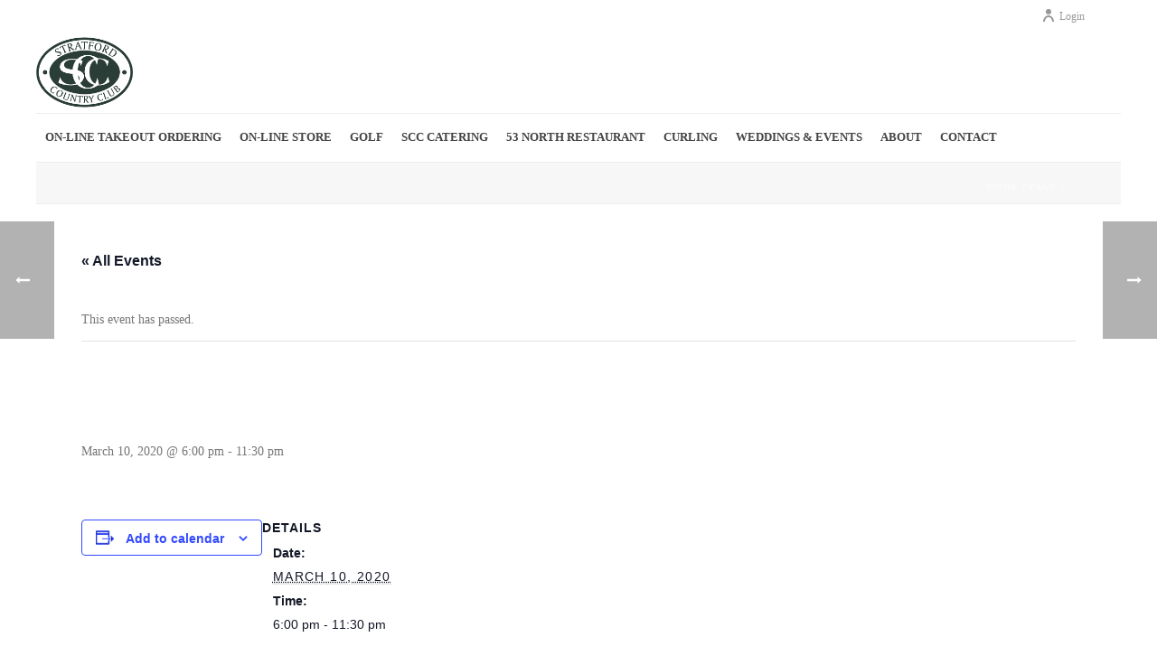

--- FILE ---
content_type: text/html; charset=utf-8
request_url: https://www.google.com/recaptcha/api2/anchor?ar=1&k=6LfQqcoZAAAAAFeOAYhdtaF1_b65cBaiBlVH9xsJ&co=aHR0cHM6Ly9zdHJhdGZvcmRjb3VudHJ5Y2x1Yi5jYTo0NDM.&hl=en&v=PoyoqOPhxBO7pBk68S4YbpHZ&theme=light&size=normal&anchor-ms=20000&execute-ms=30000&cb=7jgm1g4d0ux
body_size: 50535
content:
<!DOCTYPE HTML><html dir="ltr" lang="en"><head><meta http-equiv="Content-Type" content="text/html; charset=UTF-8">
<meta http-equiv="X-UA-Compatible" content="IE=edge">
<title>reCAPTCHA</title>
<style type="text/css">
/* cyrillic-ext */
@font-face {
  font-family: 'Roboto';
  font-style: normal;
  font-weight: 400;
  font-stretch: 100%;
  src: url(//fonts.gstatic.com/s/roboto/v48/KFO7CnqEu92Fr1ME7kSn66aGLdTylUAMa3GUBHMdazTgWw.woff2) format('woff2');
  unicode-range: U+0460-052F, U+1C80-1C8A, U+20B4, U+2DE0-2DFF, U+A640-A69F, U+FE2E-FE2F;
}
/* cyrillic */
@font-face {
  font-family: 'Roboto';
  font-style: normal;
  font-weight: 400;
  font-stretch: 100%;
  src: url(//fonts.gstatic.com/s/roboto/v48/KFO7CnqEu92Fr1ME7kSn66aGLdTylUAMa3iUBHMdazTgWw.woff2) format('woff2');
  unicode-range: U+0301, U+0400-045F, U+0490-0491, U+04B0-04B1, U+2116;
}
/* greek-ext */
@font-face {
  font-family: 'Roboto';
  font-style: normal;
  font-weight: 400;
  font-stretch: 100%;
  src: url(//fonts.gstatic.com/s/roboto/v48/KFO7CnqEu92Fr1ME7kSn66aGLdTylUAMa3CUBHMdazTgWw.woff2) format('woff2');
  unicode-range: U+1F00-1FFF;
}
/* greek */
@font-face {
  font-family: 'Roboto';
  font-style: normal;
  font-weight: 400;
  font-stretch: 100%;
  src: url(//fonts.gstatic.com/s/roboto/v48/KFO7CnqEu92Fr1ME7kSn66aGLdTylUAMa3-UBHMdazTgWw.woff2) format('woff2');
  unicode-range: U+0370-0377, U+037A-037F, U+0384-038A, U+038C, U+038E-03A1, U+03A3-03FF;
}
/* math */
@font-face {
  font-family: 'Roboto';
  font-style: normal;
  font-weight: 400;
  font-stretch: 100%;
  src: url(//fonts.gstatic.com/s/roboto/v48/KFO7CnqEu92Fr1ME7kSn66aGLdTylUAMawCUBHMdazTgWw.woff2) format('woff2');
  unicode-range: U+0302-0303, U+0305, U+0307-0308, U+0310, U+0312, U+0315, U+031A, U+0326-0327, U+032C, U+032F-0330, U+0332-0333, U+0338, U+033A, U+0346, U+034D, U+0391-03A1, U+03A3-03A9, U+03B1-03C9, U+03D1, U+03D5-03D6, U+03F0-03F1, U+03F4-03F5, U+2016-2017, U+2034-2038, U+203C, U+2040, U+2043, U+2047, U+2050, U+2057, U+205F, U+2070-2071, U+2074-208E, U+2090-209C, U+20D0-20DC, U+20E1, U+20E5-20EF, U+2100-2112, U+2114-2115, U+2117-2121, U+2123-214F, U+2190, U+2192, U+2194-21AE, U+21B0-21E5, U+21F1-21F2, U+21F4-2211, U+2213-2214, U+2216-22FF, U+2308-230B, U+2310, U+2319, U+231C-2321, U+2336-237A, U+237C, U+2395, U+239B-23B7, U+23D0, U+23DC-23E1, U+2474-2475, U+25AF, U+25B3, U+25B7, U+25BD, U+25C1, U+25CA, U+25CC, U+25FB, U+266D-266F, U+27C0-27FF, U+2900-2AFF, U+2B0E-2B11, U+2B30-2B4C, U+2BFE, U+3030, U+FF5B, U+FF5D, U+1D400-1D7FF, U+1EE00-1EEFF;
}
/* symbols */
@font-face {
  font-family: 'Roboto';
  font-style: normal;
  font-weight: 400;
  font-stretch: 100%;
  src: url(//fonts.gstatic.com/s/roboto/v48/KFO7CnqEu92Fr1ME7kSn66aGLdTylUAMaxKUBHMdazTgWw.woff2) format('woff2');
  unicode-range: U+0001-000C, U+000E-001F, U+007F-009F, U+20DD-20E0, U+20E2-20E4, U+2150-218F, U+2190, U+2192, U+2194-2199, U+21AF, U+21E6-21F0, U+21F3, U+2218-2219, U+2299, U+22C4-22C6, U+2300-243F, U+2440-244A, U+2460-24FF, U+25A0-27BF, U+2800-28FF, U+2921-2922, U+2981, U+29BF, U+29EB, U+2B00-2BFF, U+4DC0-4DFF, U+FFF9-FFFB, U+10140-1018E, U+10190-1019C, U+101A0, U+101D0-101FD, U+102E0-102FB, U+10E60-10E7E, U+1D2C0-1D2D3, U+1D2E0-1D37F, U+1F000-1F0FF, U+1F100-1F1AD, U+1F1E6-1F1FF, U+1F30D-1F30F, U+1F315, U+1F31C, U+1F31E, U+1F320-1F32C, U+1F336, U+1F378, U+1F37D, U+1F382, U+1F393-1F39F, U+1F3A7-1F3A8, U+1F3AC-1F3AF, U+1F3C2, U+1F3C4-1F3C6, U+1F3CA-1F3CE, U+1F3D4-1F3E0, U+1F3ED, U+1F3F1-1F3F3, U+1F3F5-1F3F7, U+1F408, U+1F415, U+1F41F, U+1F426, U+1F43F, U+1F441-1F442, U+1F444, U+1F446-1F449, U+1F44C-1F44E, U+1F453, U+1F46A, U+1F47D, U+1F4A3, U+1F4B0, U+1F4B3, U+1F4B9, U+1F4BB, U+1F4BF, U+1F4C8-1F4CB, U+1F4D6, U+1F4DA, U+1F4DF, U+1F4E3-1F4E6, U+1F4EA-1F4ED, U+1F4F7, U+1F4F9-1F4FB, U+1F4FD-1F4FE, U+1F503, U+1F507-1F50B, U+1F50D, U+1F512-1F513, U+1F53E-1F54A, U+1F54F-1F5FA, U+1F610, U+1F650-1F67F, U+1F687, U+1F68D, U+1F691, U+1F694, U+1F698, U+1F6AD, U+1F6B2, U+1F6B9-1F6BA, U+1F6BC, U+1F6C6-1F6CF, U+1F6D3-1F6D7, U+1F6E0-1F6EA, U+1F6F0-1F6F3, U+1F6F7-1F6FC, U+1F700-1F7FF, U+1F800-1F80B, U+1F810-1F847, U+1F850-1F859, U+1F860-1F887, U+1F890-1F8AD, U+1F8B0-1F8BB, U+1F8C0-1F8C1, U+1F900-1F90B, U+1F93B, U+1F946, U+1F984, U+1F996, U+1F9E9, U+1FA00-1FA6F, U+1FA70-1FA7C, U+1FA80-1FA89, U+1FA8F-1FAC6, U+1FACE-1FADC, U+1FADF-1FAE9, U+1FAF0-1FAF8, U+1FB00-1FBFF;
}
/* vietnamese */
@font-face {
  font-family: 'Roboto';
  font-style: normal;
  font-weight: 400;
  font-stretch: 100%;
  src: url(//fonts.gstatic.com/s/roboto/v48/KFO7CnqEu92Fr1ME7kSn66aGLdTylUAMa3OUBHMdazTgWw.woff2) format('woff2');
  unicode-range: U+0102-0103, U+0110-0111, U+0128-0129, U+0168-0169, U+01A0-01A1, U+01AF-01B0, U+0300-0301, U+0303-0304, U+0308-0309, U+0323, U+0329, U+1EA0-1EF9, U+20AB;
}
/* latin-ext */
@font-face {
  font-family: 'Roboto';
  font-style: normal;
  font-weight: 400;
  font-stretch: 100%;
  src: url(//fonts.gstatic.com/s/roboto/v48/KFO7CnqEu92Fr1ME7kSn66aGLdTylUAMa3KUBHMdazTgWw.woff2) format('woff2');
  unicode-range: U+0100-02BA, U+02BD-02C5, U+02C7-02CC, U+02CE-02D7, U+02DD-02FF, U+0304, U+0308, U+0329, U+1D00-1DBF, U+1E00-1E9F, U+1EF2-1EFF, U+2020, U+20A0-20AB, U+20AD-20C0, U+2113, U+2C60-2C7F, U+A720-A7FF;
}
/* latin */
@font-face {
  font-family: 'Roboto';
  font-style: normal;
  font-weight: 400;
  font-stretch: 100%;
  src: url(//fonts.gstatic.com/s/roboto/v48/KFO7CnqEu92Fr1ME7kSn66aGLdTylUAMa3yUBHMdazQ.woff2) format('woff2');
  unicode-range: U+0000-00FF, U+0131, U+0152-0153, U+02BB-02BC, U+02C6, U+02DA, U+02DC, U+0304, U+0308, U+0329, U+2000-206F, U+20AC, U+2122, U+2191, U+2193, U+2212, U+2215, U+FEFF, U+FFFD;
}
/* cyrillic-ext */
@font-face {
  font-family: 'Roboto';
  font-style: normal;
  font-weight: 500;
  font-stretch: 100%;
  src: url(//fonts.gstatic.com/s/roboto/v48/KFO7CnqEu92Fr1ME7kSn66aGLdTylUAMa3GUBHMdazTgWw.woff2) format('woff2');
  unicode-range: U+0460-052F, U+1C80-1C8A, U+20B4, U+2DE0-2DFF, U+A640-A69F, U+FE2E-FE2F;
}
/* cyrillic */
@font-face {
  font-family: 'Roboto';
  font-style: normal;
  font-weight: 500;
  font-stretch: 100%;
  src: url(//fonts.gstatic.com/s/roboto/v48/KFO7CnqEu92Fr1ME7kSn66aGLdTylUAMa3iUBHMdazTgWw.woff2) format('woff2');
  unicode-range: U+0301, U+0400-045F, U+0490-0491, U+04B0-04B1, U+2116;
}
/* greek-ext */
@font-face {
  font-family: 'Roboto';
  font-style: normal;
  font-weight: 500;
  font-stretch: 100%;
  src: url(//fonts.gstatic.com/s/roboto/v48/KFO7CnqEu92Fr1ME7kSn66aGLdTylUAMa3CUBHMdazTgWw.woff2) format('woff2');
  unicode-range: U+1F00-1FFF;
}
/* greek */
@font-face {
  font-family: 'Roboto';
  font-style: normal;
  font-weight: 500;
  font-stretch: 100%;
  src: url(//fonts.gstatic.com/s/roboto/v48/KFO7CnqEu92Fr1ME7kSn66aGLdTylUAMa3-UBHMdazTgWw.woff2) format('woff2');
  unicode-range: U+0370-0377, U+037A-037F, U+0384-038A, U+038C, U+038E-03A1, U+03A3-03FF;
}
/* math */
@font-face {
  font-family: 'Roboto';
  font-style: normal;
  font-weight: 500;
  font-stretch: 100%;
  src: url(//fonts.gstatic.com/s/roboto/v48/KFO7CnqEu92Fr1ME7kSn66aGLdTylUAMawCUBHMdazTgWw.woff2) format('woff2');
  unicode-range: U+0302-0303, U+0305, U+0307-0308, U+0310, U+0312, U+0315, U+031A, U+0326-0327, U+032C, U+032F-0330, U+0332-0333, U+0338, U+033A, U+0346, U+034D, U+0391-03A1, U+03A3-03A9, U+03B1-03C9, U+03D1, U+03D5-03D6, U+03F0-03F1, U+03F4-03F5, U+2016-2017, U+2034-2038, U+203C, U+2040, U+2043, U+2047, U+2050, U+2057, U+205F, U+2070-2071, U+2074-208E, U+2090-209C, U+20D0-20DC, U+20E1, U+20E5-20EF, U+2100-2112, U+2114-2115, U+2117-2121, U+2123-214F, U+2190, U+2192, U+2194-21AE, U+21B0-21E5, U+21F1-21F2, U+21F4-2211, U+2213-2214, U+2216-22FF, U+2308-230B, U+2310, U+2319, U+231C-2321, U+2336-237A, U+237C, U+2395, U+239B-23B7, U+23D0, U+23DC-23E1, U+2474-2475, U+25AF, U+25B3, U+25B7, U+25BD, U+25C1, U+25CA, U+25CC, U+25FB, U+266D-266F, U+27C0-27FF, U+2900-2AFF, U+2B0E-2B11, U+2B30-2B4C, U+2BFE, U+3030, U+FF5B, U+FF5D, U+1D400-1D7FF, U+1EE00-1EEFF;
}
/* symbols */
@font-face {
  font-family: 'Roboto';
  font-style: normal;
  font-weight: 500;
  font-stretch: 100%;
  src: url(//fonts.gstatic.com/s/roboto/v48/KFO7CnqEu92Fr1ME7kSn66aGLdTylUAMaxKUBHMdazTgWw.woff2) format('woff2');
  unicode-range: U+0001-000C, U+000E-001F, U+007F-009F, U+20DD-20E0, U+20E2-20E4, U+2150-218F, U+2190, U+2192, U+2194-2199, U+21AF, U+21E6-21F0, U+21F3, U+2218-2219, U+2299, U+22C4-22C6, U+2300-243F, U+2440-244A, U+2460-24FF, U+25A0-27BF, U+2800-28FF, U+2921-2922, U+2981, U+29BF, U+29EB, U+2B00-2BFF, U+4DC0-4DFF, U+FFF9-FFFB, U+10140-1018E, U+10190-1019C, U+101A0, U+101D0-101FD, U+102E0-102FB, U+10E60-10E7E, U+1D2C0-1D2D3, U+1D2E0-1D37F, U+1F000-1F0FF, U+1F100-1F1AD, U+1F1E6-1F1FF, U+1F30D-1F30F, U+1F315, U+1F31C, U+1F31E, U+1F320-1F32C, U+1F336, U+1F378, U+1F37D, U+1F382, U+1F393-1F39F, U+1F3A7-1F3A8, U+1F3AC-1F3AF, U+1F3C2, U+1F3C4-1F3C6, U+1F3CA-1F3CE, U+1F3D4-1F3E0, U+1F3ED, U+1F3F1-1F3F3, U+1F3F5-1F3F7, U+1F408, U+1F415, U+1F41F, U+1F426, U+1F43F, U+1F441-1F442, U+1F444, U+1F446-1F449, U+1F44C-1F44E, U+1F453, U+1F46A, U+1F47D, U+1F4A3, U+1F4B0, U+1F4B3, U+1F4B9, U+1F4BB, U+1F4BF, U+1F4C8-1F4CB, U+1F4D6, U+1F4DA, U+1F4DF, U+1F4E3-1F4E6, U+1F4EA-1F4ED, U+1F4F7, U+1F4F9-1F4FB, U+1F4FD-1F4FE, U+1F503, U+1F507-1F50B, U+1F50D, U+1F512-1F513, U+1F53E-1F54A, U+1F54F-1F5FA, U+1F610, U+1F650-1F67F, U+1F687, U+1F68D, U+1F691, U+1F694, U+1F698, U+1F6AD, U+1F6B2, U+1F6B9-1F6BA, U+1F6BC, U+1F6C6-1F6CF, U+1F6D3-1F6D7, U+1F6E0-1F6EA, U+1F6F0-1F6F3, U+1F6F7-1F6FC, U+1F700-1F7FF, U+1F800-1F80B, U+1F810-1F847, U+1F850-1F859, U+1F860-1F887, U+1F890-1F8AD, U+1F8B0-1F8BB, U+1F8C0-1F8C1, U+1F900-1F90B, U+1F93B, U+1F946, U+1F984, U+1F996, U+1F9E9, U+1FA00-1FA6F, U+1FA70-1FA7C, U+1FA80-1FA89, U+1FA8F-1FAC6, U+1FACE-1FADC, U+1FADF-1FAE9, U+1FAF0-1FAF8, U+1FB00-1FBFF;
}
/* vietnamese */
@font-face {
  font-family: 'Roboto';
  font-style: normal;
  font-weight: 500;
  font-stretch: 100%;
  src: url(//fonts.gstatic.com/s/roboto/v48/KFO7CnqEu92Fr1ME7kSn66aGLdTylUAMa3OUBHMdazTgWw.woff2) format('woff2');
  unicode-range: U+0102-0103, U+0110-0111, U+0128-0129, U+0168-0169, U+01A0-01A1, U+01AF-01B0, U+0300-0301, U+0303-0304, U+0308-0309, U+0323, U+0329, U+1EA0-1EF9, U+20AB;
}
/* latin-ext */
@font-face {
  font-family: 'Roboto';
  font-style: normal;
  font-weight: 500;
  font-stretch: 100%;
  src: url(//fonts.gstatic.com/s/roboto/v48/KFO7CnqEu92Fr1ME7kSn66aGLdTylUAMa3KUBHMdazTgWw.woff2) format('woff2');
  unicode-range: U+0100-02BA, U+02BD-02C5, U+02C7-02CC, U+02CE-02D7, U+02DD-02FF, U+0304, U+0308, U+0329, U+1D00-1DBF, U+1E00-1E9F, U+1EF2-1EFF, U+2020, U+20A0-20AB, U+20AD-20C0, U+2113, U+2C60-2C7F, U+A720-A7FF;
}
/* latin */
@font-face {
  font-family: 'Roboto';
  font-style: normal;
  font-weight: 500;
  font-stretch: 100%;
  src: url(//fonts.gstatic.com/s/roboto/v48/KFO7CnqEu92Fr1ME7kSn66aGLdTylUAMa3yUBHMdazQ.woff2) format('woff2');
  unicode-range: U+0000-00FF, U+0131, U+0152-0153, U+02BB-02BC, U+02C6, U+02DA, U+02DC, U+0304, U+0308, U+0329, U+2000-206F, U+20AC, U+2122, U+2191, U+2193, U+2212, U+2215, U+FEFF, U+FFFD;
}
/* cyrillic-ext */
@font-face {
  font-family: 'Roboto';
  font-style: normal;
  font-weight: 900;
  font-stretch: 100%;
  src: url(//fonts.gstatic.com/s/roboto/v48/KFO7CnqEu92Fr1ME7kSn66aGLdTylUAMa3GUBHMdazTgWw.woff2) format('woff2');
  unicode-range: U+0460-052F, U+1C80-1C8A, U+20B4, U+2DE0-2DFF, U+A640-A69F, U+FE2E-FE2F;
}
/* cyrillic */
@font-face {
  font-family: 'Roboto';
  font-style: normal;
  font-weight: 900;
  font-stretch: 100%;
  src: url(//fonts.gstatic.com/s/roboto/v48/KFO7CnqEu92Fr1ME7kSn66aGLdTylUAMa3iUBHMdazTgWw.woff2) format('woff2');
  unicode-range: U+0301, U+0400-045F, U+0490-0491, U+04B0-04B1, U+2116;
}
/* greek-ext */
@font-face {
  font-family: 'Roboto';
  font-style: normal;
  font-weight: 900;
  font-stretch: 100%;
  src: url(//fonts.gstatic.com/s/roboto/v48/KFO7CnqEu92Fr1ME7kSn66aGLdTylUAMa3CUBHMdazTgWw.woff2) format('woff2');
  unicode-range: U+1F00-1FFF;
}
/* greek */
@font-face {
  font-family: 'Roboto';
  font-style: normal;
  font-weight: 900;
  font-stretch: 100%;
  src: url(//fonts.gstatic.com/s/roboto/v48/KFO7CnqEu92Fr1ME7kSn66aGLdTylUAMa3-UBHMdazTgWw.woff2) format('woff2');
  unicode-range: U+0370-0377, U+037A-037F, U+0384-038A, U+038C, U+038E-03A1, U+03A3-03FF;
}
/* math */
@font-face {
  font-family: 'Roboto';
  font-style: normal;
  font-weight: 900;
  font-stretch: 100%;
  src: url(//fonts.gstatic.com/s/roboto/v48/KFO7CnqEu92Fr1ME7kSn66aGLdTylUAMawCUBHMdazTgWw.woff2) format('woff2');
  unicode-range: U+0302-0303, U+0305, U+0307-0308, U+0310, U+0312, U+0315, U+031A, U+0326-0327, U+032C, U+032F-0330, U+0332-0333, U+0338, U+033A, U+0346, U+034D, U+0391-03A1, U+03A3-03A9, U+03B1-03C9, U+03D1, U+03D5-03D6, U+03F0-03F1, U+03F4-03F5, U+2016-2017, U+2034-2038, U+203C, U+2040, U+2043, U+2047, U+2050, U+2057, U+205F, U+2070-2071, U+2074-208E, U+2090-209C, U+20D0-20DC, U+20E1, U+20E5-20EF, U+2100-2112, U+2114-2115, U+2117-2121, U+2123-214F, U+2190, U+2192, U+2194-21AE, U+21B0-21E5, U+21F1-21F2, U+21F4-2211, U+2213-2214, U+2216-22FF, U+2308-230B, U+2310, U+2319, U+231C-2321, U+2336-237A, U+237C, U+2395, U+239B-23B7, U+23D0, U+23DC-23E1, U+2474-2475, U+25AF, U+25B3, U+25B7, U+25BD, U+25C1, U+25CA, U+25CC, U+25FB, U+266D-266F, U+27C0-27FF, U+2900-2AFF, U+2B0E-2B11, U+2B30-2B4C, U+2BFE, U+3030, U+FF5B, U+FF5D, U+1D400-1D7FF, U+1EE00-1EEFF;
}
/* symbols */
@font-face {
  font-family: 'Roboto';
  font-style: normal;
  font-weight: 900;
  font-stretch: 100%;
  src: url(//fonts.gstatic.com/s/roboto/v48/KFO7CnqEu92Fr1ME7kSn66aGLdTylUAMaxKUBHMdazTgWw.woff2) format('woff2');
  unicode-range: U+0001-000C, U+000E-001F, U+007F-009F, U+20DD-20E0, U+20E2-20E4, U+2150-218F, U+2190, U+2192, U+2194-2199, U+21AF, U+21E6-21F0, U+21F3, U+2218-2219, U+2299, U+22C4-22C6, U+2300-243F, U+2440-244A, U+2460-24FF, U+25A0-27BF, U+2800-28FF, U+2921-2922, U+2981, U+29BF, U+29EB, U+2B00-2BFF, U+4DC0-4DFF, U+FFF9-FFFB, U+10140-1018E, U+10190-1019C, U+101A0, U+101D0-101FD, U+102E0-102FB, U+10E60-10E7E, U+1D2C0-1D2D3, U+1D2E0-1D37F, U+1F000-1F0FF, U+1F100-1F1AD, U+1F1E6-1F1FF, U+1F30D-1F30F, U+1F315, U+1F31C, U+1F31E, U+1F320-1F32C, U+1F336, U+1F378, U+1F37D, U+1F382, U+1F393-1F39F, U+1F3A7-1F3A8, U+1F3AC-1F3AF, U+1F3C2, U+1F3C4-1F3C6, U+1F3CA-1F3CE, U+1F3D4-1F3E0, U+1F3ED, U+1F3F1-1F3F3, U+1F3F5-1F3F7, U+1F408, U+1F415, U+1F41F, U+1F426, U+1F43F, U+1F441-1F442, U+1F444, U+1F446-1F449, U+1F44C-1F44E, U+1F453, U+1F46A, U+1F47D, U+1F4A3, U+1F4B0, U+1F4B3, U+1F4B9, U+1F4BB, U+1F4BF, U+1F4C8-1F4CB, U+1F4D6, U+1F4DA, U+1F4DF, U+1F4E3-1F4E6, U+1F4EA-1F4ED, U+1F4F7, U+1F4F9-1F4FB, U+1F4FD-1F4FE, U+1F503, U+1F507-1F50B, U+1F50D, U+1F512-1F513, U+1F53E-1F54A, U+1F54F-1F5FA, U+1F610, U+1F650-1F67F, U+1F687, U+1F68D, U+1F691, U+1F694, U+1F698, U+1F6AD, U+1F6B2, U+1F6B9-1F6BA, U+1F6BC, U+1F6C6-1F6CF, U+1F6D3-1F6D7, U+1F6E0-1F6EA, U+1F6F0-1F6F3, U+1F6F7-1F6FC, U+1F700-1F7FF, U+1F800-1F80B, U+1F810-1F847, U+1F850-1F859, U+1F860-1F887, U+1F890-1F8AD, U+1F8B0-1F8BB, U+1F8C0-1F8C1, U+1F900-1F90B, U+1F93B, U+1F946, U+1F984, U+1F996, U+1F9E9, U+1FA00-1FA6F, U+1FA70-1FA7C, U+1FA80-1FA89, U+1FA8F-1FAC6, U+1FACE-1FADC, U+1FADF-1FAE9, U+1FAF0-1FAF8, U+1FB00-1FBFF;
}
/* vietnamese */
@font-face {
  font-family: 'Roboto';
  font-style: normal;
  font-weight: 900;
  font-stretch: 100%;
  src: url(//fonts.gstatic.com/s/roboto/v48/KFO7CnqEu92Fr1ME7kSn66aGLdTylUAMa3OUBHMdazTgWw.woff2) format('woff2');
  unicode-range: U+0102-0103, U+0110-0111, U+0128-0129, U+0168-0169, U+01A0-01A1, U+01AF-01B0, U+0300-0301, U+0303-0304, U+0308-0309, U+0323, U+0329, U+1EA0-1EF9, U+20AB;
}
/* latin-ext */
@font-face {
  font-family: 'Roboto';
  font-style: normal;
  font-weight: 900;
  font-stretch: 100%;
  src: url(//fonts.gstatic.com/s/roboto/v48/KFO7CnqEu92Fr1ME7kSn66aGLdTylUAMa3KUBHMdazTgWw.woff2) format('woff2');
  unicode-range: U+0100-02BA, U+02BD-02C5, U+02C7-02CC, U+02CE-02D7, U+02DD-02FF, U+0304, U+0308, U+0329, U+1D00-1DBF, U+1E00-1E9F, U+1EF2-1EFF, U+2020, U+20A0-20AB, U+20AD-20C0, U+2113, U+2C60-2C7F, U+A720-A7FF;
}
/* latin */
@font-face {
  font-family: 'Roboto';
  font-style: normal;
  font-weight: 900;
  font-stretch: 100%;
  src: url(//fonts.gstatic.com/s/roboto/v48/KFO7CnqEu92Fr1ME7kSn66aGLdTylUAMa3yUBHMdazQ.woff2) format('woff2');
  unicode-range: U+0000-00FF, U+0131, U+0152-0153, U+02BB-02BC, U+02C6, U+02DA, U+02DC, U+0304, U+0308, U+0329, U+2000-206F, U+20AC, U+2122, U+2191, U+2193, U+2212, U+2215, U+FEFF, U+FFFD;
}

</style>
<link rel="stylesheet" type="text/css" href="https://www.gstatic.com/recaptcha/releases/PoyoqOPhxBO7pBk68S4YbpHZ/styles__ltr.css">
<script nonce="8dHNvj062-cZKL-ZI76hpw" type="text/javascript">window['__recaptcha_api'] = 'https://www.google.com/recaptcha/api2/';</script>
<script type="text/javascript" src="https://www.gstatic.com/recaptcha/releases/PoyoqOPhxBO7pBk68S4YbpHZ/recaptcha__en.js" nonce="8dHNvj062-cZKL-ZI76hpw">
      
    </script></head>
<body><div id="rc-anchor-alert" class="rc-anchor-alert"></div>
<input type="hidden" id="recaptcha-token" value="[base64]">
<script type="text/javascript" nonce="8dHNvj062-cZKL-ZI76hpw">
      recaptcha.anchor.Main.init("[\x22ainput\x22,[\x22bgdata\x22,\x22\x22,\[base64]/[base64]/[base64]/[base64]/[base64]/[base64]/[base64]/[base64]/[base64]/[base64]\\u003d\x22,\[base64]\\u003d\\u003d\x22,\x22wrVvei0ow4wuw4zDn8OYC8Obw7LCkBDDg2MYWlHDlcK+NDt2w4XCrTfCg8K1woQBehvDmMO8AUnCr8O1J3Q/[base64]/V8KPwq0pUMKpw5QzwqfChxUvwpRmw4PDsTLDoh0VB8OEB8OwTylmwrcaaMKgAsO5eT1lFn7DkBPDlkTCozvDo8OsV8O8wo3DqjBWwpMtScKyEQfChcOkw4RQR0Vxw7Ijw4ZcYMO+wqEIImXDrSQ2wrx/wrQ0bWEpw6nDq8OmR3/CkyfCusKCdMKFC8KFGiJ7fsKqw4zCocKnwqxoW8KQw4tlEjk4RjvDm8K3wrh7wqE5MsKuw6Q9M1lUABfDuRlTwqTCgMKRw7nClXlRw5gUcBjCqcKRO1dHwrXCssKOaDZRPl/DtcOYw5APw7vDqsK3O3sFwpZkaMOzWMK2UBrDpw87w6hSw73Dp8KgN8OjRwccw5HChHlgw5rDpsOkwpzCrXc1bS7CtMKww4ZAJGhGGMK1Cg9lw7xvwowcd03DqsOOKcOnwqh5w5FEwrcww4dUwpwhw7nCo1nCo2U+EMOqBQc4X8OMNcOuKA/CkT4rFHNVCwQrB8K4wrl0w58nwrXDgsOxEMKPOMO8w6PCh8OZfHLDtMKfw6vDqRA6wo5Xw4vCq8KwDMKuEMOUPgh6wqVTRcO5HkgzwqzDuT7DnkZpwr5KLDDDpcKzJWVrOAPDk8OvwrM7P8K3w5HCmMObw7jDpwMLZGPCjMKswprDj0AvwrDDmsO3wpQTwp/[base64]/[base64]/wpZZX8Krw61QZyfDvUbDpUrDvHJxwotTw5IJfcKpw4w/[base64]/CnMK1w4PDqj8Jwp/CgMOCFTFawpAKwrgpIxnDlEx1FMO/woBOwrrDkTdHwqB1d8OrTsKDwoXCo8K0wpbCgl8jwod6wqPCo8OUwpLDn3HDtcOeOsKTwqTCmSpEDV0cOy3CscKHwqxHw6Riwo8VPMKnIsKAwrXDiiDCvT0lw7d+PmfDisKqwqVuZ2xPD8Kzw4kYQcORZl9Dw5U4wrtTLg/[base64]/DucKDw4YhKTnDtcOaZXdnAsKNwpHCtsKjw6TDgcOdwovDuMKCw7DCml5dWcK5wpEXWiMUw5HDjQHDpMOpw5jDssO6QMOBwqPCq8K1wpLCsBpowq11acOfwoVTwoBjw6TDnsORFHfCj3TDmQAGwoYvM8OIwpHCpsKUJMO4w7TCtsOPwq1HADfCk8K0wqvCrMKOQ1/CugBrwrLDkHA7wpHCqizCi3NkI0F9QcKNNR1ncnTDj1jCssOAwpbCg8OzMW/CuBLCplc6eRLCoMOqw7RVw49XwpB3wo56MwPCkn/CjcO7f8O7esK1UT16w4TDpG1Qw6bDsHTCv8KfXMOoewzCicOfwqzDssKLw5QBw4TCg8ONwr3ClH1iwrMrD1/[base64]/CgMOxwrIEXiXDncOGB1UawpbCswpaBsOGFSHDv09gehPDt8OeY0rCr8Kcw4ZJwrXDvcKaEMOjJX/[base64]/CuFEOw6nDuMODL8OOw7/ChsOtcnBvw7TCoSEpwojChsK2dlUKSsObajrDo8OSwrXDvxseHMK1FmTDk8O5biEMH8O+I0dyw7PCq0cOw5opCH7Dm8OwworDocODw57DlcOIXsO0wp7CmsK8T8KMw7/DlMKmwpXDt0EwG8Kdwo/DmcOlw4QkDRBaYMO3w63DqhxXw4h9w7zCp3FVw77Dv1zCo8O4wqTDu8Okw4HCp8KfQMKQE8K5VMKfw4tDwrh/[base64]/DnihgXVFeSyDDn8K3w7dXw6PDqsOew5ouw5fDtBMGw7E1ZMKmT8OzQ8KCwrXCjsKsFgXCrWkuwoUVwqAGw4UVw59WJMOhw6rChiJxNcOjH2nDtMKOMnvDjkRhWnPDsC3DkGvDscKewqBbwqRQbyTDtzolwp3CgcKFw5JGZcK2QSbDuD/Do8OHw6o2ScOnw6ReWcOGwqjCkcKyw43DncKwwp98w7Awf8Ozw44NwqDCqGkbLMOfw6rCvRhUwo/[base64]/[base64]/[base64]/Ck20sIcOnwp4ow6A6w43Ch8O1woTCt8OkTcKmAR0gw4k+aMOGw7PDsBHCoMKFw4PCl8OmCVzDjjDCicO1X8ONCQgCOWo/w6jDqsOvw4QWwolmw5ZKw7ViO1hiKWgnwpXCgHdkAMOPwqXCqsKWdibDj8KOcFRuwoBKIsKHwpbClcKjw6RpGD5MwqRWJsKSNxjCn8KUwpUhw7jDqsODPcKkHMOZYcO/OsKVw5nCoMKmwqTDqHDCu8OvRMKUwrMoJWHDnQLCpMOUw5HCjsKmw7fCoGDCu8OQwq8qbMK9fcK/[base64]/DlsKZOcOGw4F0wpsiw7dkasONw7PCk8KMw7rDmMO+w7oeJsO2bH/ChBA3wpokw4QXWMKIKnteEBTDr8KkSRMIB2Ugw7MFworComTCvmxNw7ENI8O+GcOswoVPEMO5HDxEwp3CmMKHK8OLwqnDgT4GN8OVwrHCocOsZXXDocKwcMKDw67DtMKte8OqXMO5w5nDoU0/wpE7wq/DrDxPcsObFApyw4LDqQ/Do8OCJsONZcOEwozCv8ORbMO0wqPCncOXw5JURkdWwojCkMKxwrdvYMKAKsOlwqlaJ8K9w7tPwrnDpMO2fcKKw4TDpcK8D2fCngDDpsOQw5vCssKucGh+LsO1W8OmwqgGwo0/EnMhJjNUwpDCsUjDv8KJYgHCjXvCllUUaGXDpwg5DsKBRMO5T2LCq3PDmMKlwqlRwq0DQDDCuMK1wo4zH3TDtyrCsilyOsOPwobDuQgQwqTCpcOSBQMsw7vCo8KmblfChzEDw4FTKMKHTMK8wpHDqEHDsMOxwqLCm8Kww6F6VsOgw43CrkxtwprDr8OzVHTCuEkmQ3/CsHjDn8O6w5lSExPDjnfDlsODwpUawofDom/DgzgwwobCrCLCh8OmAUcqNnfCmX3Dv8Obwr3CocKdMnHCjFnDssK7bsOGwpvDgTxmw45OIMOTcVRpT8Oqwos7wonDrzpXZsKgKC97w7vDmsKJwoPDlsKKwpfCrsK9wq4bFsKnw5BqwqDCosKhIG03wobDmsKTwq3CisK8ZcK1wrYid387w6QdwogNOzNxwr8/[base64]/DncKXIMO8w4zDm8OYw7TDswnDkwl4w79kEcKFwofCvMKBZ8O6w6XDocOjATINw6HDqMOTMMO0dsKGw6NQUcO7GsONw7VmVMOFeA5Uw4XCkcO/BWwuM8Kvw5fDohYBCgLChMOdRMKQZCtRQELDs8K4WyZBZmEyC8K5AEfDusK/cMOEF8KAw6PDncOnKBnCjl0xw6rDgsOSw6vClsKFfVbDrFLDi8KewpQ6bx/CqMOGw5jCnsK/LMKIw509Ol7Cu3xUDxvDn8OBEAbDuEvDkh5/wqBIQ33ClFwow77DpBl3worCjcO1w4PCuQvDncKNwpVDwpvDjsOYw6k8w5FuwoPDmRjCkcOcP1YdYsKKD1IIGcOUwpfCq8OUw4rCtcK/[base64]/CtWzCg8OsYTgPw77DjsOUw5fDpsOfwrvCqMOrHTzChcKNw4PDliURw7/[base64]/[base64]/CmVzChXdjwofCq3dZw51LKWPColTDncOXYMOZBR4necKfScOaH2zDgBnChsKjWBzCrsO1wqbDvXtUZ8Ogc8ONw70tYsOMw6LCpAkSw7bCmMOaDSbDsBfCscKww4vDniXDpUU5C8K0HQjDtlXDr8O6w5gaY8KgcTkIRcOhw4/DhTTCvcKyWcOdw4/DmcKPwp4BcirCtAbDkQ8Aw4cfwpXCl8K7w47Cu8Kow4/DuQV+WsKveEkZU0XDoFkbwprDoQrCrU3CmMKgwpNtw4IOH8KZY8OMXcKiw7k6HBHDjMKzw5hVXsOnRh/CtsKtwoTDlcOAbDvDpBQDXsKlw4DCv3vCnHbCmBHCqMKYccOCw6VkOsOwfgA9HsOJwqjDrsKOwpU1U1nDkMKxwq7CrWPCkgXDjggqZMO9SsOZwojCs8OJwofDlQjDt8KZGsKZAF/Do8OEwohSYl/DnwbDi8KubhRvw59Tw6MIw49lw4bCgMOZIsOCw4bDusKvdRE4wqE9w58tbMOTJExrwo8IwozCusOVIgVZM8KQwoXCqcOfwrfCnxMpWsKeAMKGUyNmVyHCrEwBwqLDs8Ozw6TCssODw4vChsKRwr8lw43DpyoUw75/PQkUd8Kfw7PChxHCpCPDsic6w4LDkcOKSxbCiBxJTVvCt0nCtG4Bwphvw5/[base64]/w77CiMOfw6TCtsO+w5TCnBBtDFhJd8O8wqYUeFTCgD/[base64]/DtsKww6XDpMK/wpfCgjfCoxTClkM4HH/DkSrCgTPCo8OhDMKLc1YEDnLCmsOeCnLDrsOFw6DDmcO+JRImwrjCjyDDo8Kmw7xJw5U2BsK9EcKWTsOtFAfDnHPCvMOXHlBEwrR8wo9Uw4bDvVUWPUEPB8KtwrJ6ajDCo8K7W8KhEcKOw5FEw7XDuS3Cn1/[base64]/DosK4w6HDpH8EI3kWwr/[base64]/Cnl9UwpU3R8Knw6JiTcO7NXPCrlTCowtdB8K1M1LDhsKqw7DCgxvDowLCi8KgR3Npw4vCmQrCqXXChh0vB8KkSMO6J2vDpcKowrPDvsKCUSHCkVMYLsOnN8OnwqFSw7PCk8OcHcKgw4zCoHDCpSvCljIJUMKkCDYow4bDhgpUY8KlwqDDlGbCrioewq9kwoM/ImfCk2TDomLDmw/[base64]/DtsKdDDzDilUGwqo9w55twrB7woZJWMOSF2FWE3fCgcKlw61iw64sB8OSwrVGw6TDjy/CmcKrRMK8w6jCg8OwPcO4wpLCmsO4AcOWLMKuw6/Dg8OdwrM8w4IIwqPDgGh+wrTCqQzDiMKNw61Yw6nCqMOoU1fCgMOvCEnDqUvCo8KuNAjCgMOhw7vDl1o6wpRdw70cGMKtF1l3UzQ9wqgiw6DCqz94EsOHMMKYLsOsw4DCtMOOJljCv8O3M8KcN8Kywpk/w4twwpTCkMOQw7AVwq7DosKRwqkHwonDqm/ClhYAwoYowrMEw5rDsih0WcK3w7LDscO0bFgRBMKjw5d7w5LCrXs/wqbDtsOmwrjCh8KPwpvDuMKuPMKYwoZZwrJnwr54w5HDvC8Yw6LCoR/CtGDDkRdxTcO/[base64]/[base64]/Dm8Odwo5/[base64]/[base64]/DrsO9UMKvw6FKwqHCv21qHMOIJMKTSWXCu2Y0OlrDonXDgcOzwogcdcK7RcKjw5xUGsKMPMOBw7rCsnjChMOtw4EDWcOGYx0LIsOjw4fCuMOiw5TCngJgw6Rlw47CoGYfaiFxw4/DgXjDmVIzaTQfFBBzw6fDix9+DCxKXcKOw50Pw4/[base64]/Cv3F3wr7DrQ/Dpxxww67DuVMsw5k9w5TCvzvCnDsBw5rCt0JHFHFURVvClQwHF8K5SQTDtsK9TsOwwrMjGMKRw5bDk8OWw5DClD3CuFocLyIWI1QLw4bDoWZeDQ/Dpm94wojDj8Khw5IzP8OHwr3DqkF/PsKWQxHCjnnDhh1owr7Dh8O9CU0aw7TDhQXDo8OxOcKdwocPwoEtw7INfcOUMcKFw6TDmcK8FQp3w7rDjsKvw5AcecOOwqHCjCXCqMOiw74Ow67DiMKMwovClcKjw4PCjsKbw4l/w6rDncOZNngQR8KYwqnDqsOtwooTNGZuwoAnGx7DojbDjsKLw4/CscO0CMKHUA/Ch2wtw4t4w7JwwrnDkArDoMOAPBLDjWzCvcOjwpPDqkXDhFXCtMOewploDlXCukE6wptuw5FYwoZbCMO/VRpXw7/Cn8K+w57Cjj3CpCrClUvCrDnClDR/V8OIIEVmP8KDwqzDrQAmw4vCihnDs8ONCsKoKh/[base64]/DvCNyX28qwospwos0w4XCrsKIwo3Cn8KgwqUAfDLDnxY3w5bDscK7Rjhxw6Vtw71Yw4jCosKJw7DCrcO/YzYVw6gwwrhgfSfCj8Kaw4Upwo5dwrc6Sx/[base64]/CvAonwrvCv1nDlmfCoh3CvmQ8wqDDsMKINcOHwqVNTUQHwp/CicKnCH3ClzN4wrNBw4FHHsKnKlICRcKbJEHDt0dwwrRdw5DCusOJccOGIMO+wr0qw6zDqsKTPMKNUsKpEMKsLE55woXCh8KyAz3Ck3nCpsKZAFYvTBQjXhjCksOyZcOnwp10TcKKw6JJRHrCmnrDsGjCu1bCm8OUfi/DisOsRsKJw4weZcKLfU7CvsK2ayclfsO5GANtw49KeMK1VxDDucKkwofCowRKeMKTbBU6woUaw7DClsOBGcKmXcOMw71bwo3DrsKYw6TDuyItCcOrwoJmwq/DsVMAw43DiDHDr8Kzw50ywpHDolTDgitdwoVsEcKswq3Cv0HDtcO5wrLDr8Oxwqg2B8O+w5QPUcK5DcKMQMKiw77Dvig9wrJmIlx2OWZnEhHDhcKCcgDDrMOTd8Ohw5HCjwTCicK/WzkcKsKiagARRsOmMzLDlAQ0CsK6w5XCrsK2PE7Ctn7Dg8ODwozCocK0Z8Oow6bCggDCscKHwrw7wpdxP1PCnWoCwpVDwrl4Fk4pwrLCvcK7N8O/[base64]/Dl3V3wpvDg1YUbsKRAcKOfcKewo5wwqrDpcKOMSPDkDLDkzDDjFHDsl3ChV/CuwfCq8KaHcKMMMKjH8KaB1fCln9Mwq/CnHUIEGg3FSjDoUnCqRnCisKxREdgwrx+wppuw4HDscO+dFgPw5LCjsKQwofDoMK7wpjDksO/QH7CnAYoBsOTwrvDq0IXwpJzbC/Cjh1xw5zCicKKOAzCtcKLOsOWw6DDrz8uH8O+wr7CqTxMFsOuw6oPwpdXwqvDs1fDoiUsTsKDw5s9w74aw6cLecKpdRzDgsOxw7w5QMO6YMKDdF7Dn8KscgZgw4IXw63ClMKoWATCs8OBYsOBRsKvPsOVfsKXa8OHw4zCrxtSwoZ/ecOFG8K+w6dEw5BSfsOmfcKhZ8O5A8KDw6EhMGXCrnvDicOIwo/DkcOBQMKPw7rDrcK9w554IsK7LMOqw6YjwrRow5NhwrAvwonCvcKqw6zCl38hQcKLJsO8w6FuwrTDu8Kmw4oQchtzw5rDpn5DCyTCkkUFDsKew6I+wpTCogd0wr3CvCDDl8ORwp/DvsO6w5fDusKXwrlVZMKHDi/[base64]/wpfCuB7ChsK+w59JwrwUwp5vfMOmwo1kw67CnDYkX0bDusOSwoUAWScOw53DlhPCg8Kpw4orw6PCtxDDmwNCZkvDgwvDoWMzNHHDkzbCoMKUwofChMOXw6AEX8OBeMOgw4jDlT3CkVXCnz7DgRfDvUDCv8O9wrlJwoxow7Zafz/CkMOowoXDucK4w4/CrmbCh8Kzw6VXfw4Rwp1jw69FTw/CosO8w64gwrZebw3Du8O5PMKlUmx6wqZNKhDChsK5wrXDncOdamvCmCHCjMOyeMKhB8KFw4LDhMKxDl1Qwp3CmcKWSsK3GS/[base64]/[base64]/w4fDisO3wofDmmtcU2PDiC91OsOaY0fCv0rDq3nCqMKuSMO3w5LChsOdYMOvbRnCh8OJwr99w5MYesOjwrjDpyfCv8K8ZgoXwqwjwqvCnT7DnTvCnxc+wrlWFwzCpcOLwpbDgcK8bMOwwpbCliXDnDxcby7CpRUMSWljwrnCucO7MsKcw5Rfw6/CjlvCrMOdOmbCrcONw4rCvgI2w75vwobCkE7DkMOtwoIJw78sJSbDrALCm8KVw4Evw4PClcKlwrvClMOBLiwnwqDDqjdDB3fCi8KdEsOIPMKAwp94esK/OMK9woEWc34hECdQwrPDtC7Cq2pfKMOzQjLDrsKmLmbClsKUD8Opw7VZCnvCvjdTKzDDhko3wq4vworCvFgcwpdHPcK5UEABFMOIw48tw6xRVk9vBcOyw7EmRcK2ZcKUesOpfgLCuMO6w6lpw7LDj8KCwrHDqMOFai/[base64]/[base64]/[base64]/w74+dsObw53DnsO6Rwg7wpHCmsOOWsKrWVMRwphqS8OgwpZLAMKqEMOiwoZMw4bCrlBCOsK9IcO5MhrCm8KPa8Oew4TDsRc/EFl8Ln41KAs6w4LDvwckNcOPw7HDlsKTw5bDkcOVZcK+wo7DkcOwwo7DmVw9UsKmaFvDksOdw4ZTwr/CvsOEY8KOZyLCgBTDnGAww5DCgcKxwqV4Km8qNMO+N1PCscOvwqfDvGNUeMOGEg/Dn3Zcw7rCocKFPx7DnS0Gw7bCji3CogZvPlHCjhsAGSEpbsKCw5HDhmrDpsKcRDkjw79Ww4fCm0ssNsK7FDrDpgMdw6HCkm06RsKRw7rCoi5LUibCtcKfTywJZzTDpGRSwoUPw64tOHEfw7g7BMO7acKHGxoAEnVkw5bDmsKFDXfCtz4GFCzCnXc/HcKMEMKxw7ZGZ0ZQw64Lw63CkxzCk8Okwot2RDzCnsK/UnfCszolw5VvHT1pVgFRwrPCmMOFw5LCrMKvw47ClXDCm1pyO8O0w4NrTsOMP0HCpkZwwoDCtMKKwqjDksOVwq7Dqw7CjCnDm8OtwrcMw7vCssObUUxKS8Kcw67Dp3bDix7CrBzCvcKYNRdmOGYOTmNLw7wow6Row7rCp8KbwpM0w77DtHzDln/DrxJrHsKKGENXWsKGT8KDwo3CosOFaxYEwqTDl8Kdw4hVw4nDsMKkV0XDjsKuRjzDr08UwqYNeMKNem1Cw6cowq4KwqzCrAfCixNQwrjDocKow5hLWcOEwpXDh8KWwr7Dm0fChg9sfj/CjcOnYCIWwrVcwpFYw6vCvQhBZsKQSX8/[base64]/[base64]/w5wmwq/CniTDq8KuwrrChDPCrMOcOcK/JcOwb0vCssKQdcOvPmxSw7Adw4HCh3vDq8O0w5ZfwqIOV1l0w4HDhMOmw4PDg8O0wp7DtcK4w6w9wqZFFMKmdcOmw5PCmMK4w73DqsKqwogww77DmnVPZnYwaMOow6EXw53Cs3zDiB/DpcOBwpbCszXCucKDwrlMw4bDkEPDgRExw7B5MMKrLMKbUm/DgMKkwqNWB8KFTTEeacKbwphCw5DCjHLDgcOJw58ALH4Nw4I+S1Juw4BZf8OwDG/Dj8OpS07CmsKyP8KxJz3ClBzCssOxwrzCtMOJBQZvwpNvw45XfkADNMKdFsKSwrPDhsOiM0/DgcKQwoQCwpsXw7FYwpjCl8KwYcOPw4LDrG/DhknCtsKwJ8O/GDgIwrDDpsKFwonChkpUwrrCrsOow7lqHcONRsKvB8OmUBNvWsOFw57Cl3QjesOiSnU0AzfCg3TDhsKYFmxOw5rDon0lwplnOw/DgQlCwqzDjiXCmVc4VWBNw4PCt1hhecO1wrgSwofDqTo2w7zChAguccOBQcKdN8OeBMOQTxHDv3Bbw7zCsQHDrw9DRMKKw6YhwqjDhsOvccOfAVDCrMK3NcOZDcKBw7/[base64]/DlcOqOFTCtMOoE8KhBcOXwp19wq5MccKWw6jDmsOtbsOWBizCkE/Cq8OswrZXwrxnw5dpw6fCjFjDvUXCoCTCjh7Ds8OPWcO5wp7CscOkwoHDv8Ocw5bDuRU5DcOEIXHDlipvw4fDtkV4w6ZuG2zCu1HCul/CvMKHWcONBcOidMO0bjx7OXM5wppXCcOZw4PCjnoAw6MCw4nDqcKrZcKBw7phw7/DhTPCpT0YEBPDjEvCrRYxw7FGw7t0TmnCqsOmw4/DnsK2w79Vw5bDgsOQw7lkwrQCQ8KgFMO9DcO/bcOww6HCvcO1w5XDiMK2B0E8CxpwwqfDtMKkIHzCsGNfIcO7PcOfw5zCo8KdHMOSB8KswobDpcOvwpLDkMOKAAlRw70Xw682HsOtKMOfSMOJw4BFFMKzIEnCuWPDqMKjwqlVZV/Cph3DksKbYsO3bMO7FsK5w4BeBcKlUjE5GS7Dq3zDmsKcw6d4T3XDgCFiWSdldik0E8ObwonCjcOaUcOvc2o9T0bCscOlZMOxGcKJwpQHXsOpwpRjBMO8wok+MAsjHVojREgUSMOHM3fCrW/Ckw8cw4AEwp7CrMOfG1cvw7RpY8O1wobCgsKdw5PCqsOgw67DtMO9A8Kuwr4Uwr3DtVLDr8K7MMOeAMOuCxvDmkpBw7MMX8OqwpTDi3p2wqQeScKeDh/DucO2w6VCwqzCgU4Xw4XCvkFcw77DrzApwqolw6tOOmnDncO+ZMKyw4Z1woHDqMKkw5zDlkPDu8KZUMOaw5bDqsKQesOSwojCqWPCgsOuNUXDhFA+dMK5wr7CiMKjITxnw6EEwoMzFj4DEsOJw5/DiMKewq/ClH/CiMOcw5hkYjHDpsKRR8KEw5DCpC0BwqvCrMOwwod2OMOCwqxwX8KJEybCocOFAwrDjk/CmgzDqwHDksOmw4MWwpvDkX5WSyJ+w7jDuFzCrDMmIkMjUcOVQsKnMnzDvcObYXJRd2LDml3DhcKuw5QVw4HCjsKZwrUOwqYHw4rCuV/DtsK4EwfCmVPCpDQYwo/DuMODw7xJWcO+w73CuVFhw6LCnsKDw4ICw4XDujw1LcOMRHnCjcKyIMOZw5Iww5t3PGjDoMOAARDCtyVmwoovUcOHwp7DpAXCo8O1woVyw5/DkRkMwrMMw53Dng/DonLDqcO2w6HCjWXDiMKKwoXDvsOHwoZGw7TDlBUSdEBiwo9wVcKYOMK3EsOBwpF7cBPCuyDDgwzDscKNJU/DtMKawoPCqSATw7zCsMOxASTCmmBoUMKOaBjDoGM+JnlWAMOgJ00ZRUjDiUrDsxPDnMKVw5vDlcO2YsKEGXPDqMK3fEoLQcOdw4wsOAjDuXxKVsKyw6XDl8KzTsO+wrvCgXPDksOrw6AQwqnDpw/[base64]/Emt9wrDDtRwjwp3Cv3U6wqLCu8OKS8OCw4EIw5R0b8OTDQbDusKtQMOvOxrDvn9rNmxoCnzDs2BbMnDDhcOCC2wfw5l8wrgJI148A8OwwonCpUPCl8OkbhjCgcKjFG1SwrdUwqVMcsKVcsOhwps0wqnCkcOhw7YvwqEXwrE6PQzDiXXCnsKvAExRw5TCtzPCjsK/wo4JasOhw4XCsy47X8OHKQzChMKCW8OuwqJ5w7J7w5Ivw4sYGMKCZA8dw7Rhw73DpcKeaHttwp7CmzNFX8Kkw7XClMKAw7tNVDDCgsK2dcKlOB/DkXfDpWHCtMOBGDDDjl3DsUXDoMOdwoHCrxJIUVYmKHA4e8KjOMKjw5rCrmPDrEoQw5/CiGBdHn3DnhnDocOywqnCm0oBf8Okw60Mw4VtwpHDncKGw7EoeMOqPBgHwppmw6TCvcKkew0rJicWw4pYwqQNw5jChXTCiMKpwowvO8KZwofCnW/CrxTDqcK5ET3DnSRIHRrDncKaeAkvUQTDpsOtXRZnUcO+w7hJA8OPw7TCjRDDikh9w5tiFm9bw6UFcnzDqXrCmizDhcOKw7DChyo5OkPCkn02w5HCvsKcYj5TGU/[base64]/w5rDiCXDjxbDjsK9w5dRwp1YN0sdwpjCtMK8wqbCm0Zsw53DjsK9wpJpTmpqwrbDvTvCvjBow77CiS/DgTJZw6/DghzChXxJwpjDvRvCmcKoN8OwVsKkw7bDtxrCucOxNcOaS1NUwrrDqU7CusKuwqnDkMKYaMOIwqnDg2ZGU8Kzw6nDucKnccOZw6fCi8OnAsKSwrlWw5dVVQ4zc8OWOMKxwpFTwq8YwoUkZTZLAEjDhx3Dt8KJw5s2w6Uvwo/[base64]/w4TCnMOhW2rDgsOowplJUcOcwqg0wqDCkiXDksOJZQZFFSkmQ8KTZ2ECw47DkRHDqW7CilHCq8K1w7bDt3hJSE4ewr/CkVBwwp9dw7wPGcOITy3Du8KgdMKfwp9VacO7w4fCgMKVVCTCjcKqwpxVw5/CvMO2VzUlCsKmw5XDncKzwq8YLlZgMQZswqfClMOxwqjDocOAccOyNsOmwrfDhsOmCkxAwq58w6tgSEh1w5DCjgfCsUhmdsO5w4ZoPF8qwrrDocKQGX3DrngEYmBjQMKpP8KNwqTDjMOvw7EfDsOvwpfDgsObwq0TIVwzZcK6w4VJd8KVAR3Cm33DrXk9ZsO/[base64]/Dgk3Dm2EBwqQJwp/ChBVIw6bCrALCvjRsw53DkBo5MMO2w5HCkS/Dnz9CwogEw5fCscKfwoZEEF1hIcK0GsKaJsONwp14w4jCuMKKw7UxIRAbIMKxBTkJJV4twp7DkS3CuzpITQ05w5DCigVYw7PDjVpOw6LDvDTDtsKUOsK8L3guwojCocKVwq/DiMOBw4LDrsO/wpvDncKJwoXDhlHDkFsOw5JkwovDj0LCvMKaKH8SZTYDw6sJDVZiwrwzOcOJHWBXTC/CgsKZw7vCoMKzwqtIw7d9woUnYULDiVrCjcKHTRljwq97ZMOsUsKqwr0/VsKFwoRww5B6JFgzw64Dw6c4fcKHFmLCqDvCvShAw4rDpcK0wrHCosO2w6LDvATCmWTDvMOHQsKfw5jCvsKuLsKhw4rCsSlhwrc1LcKIw5tVwr8wwq/CkMOtbcKyw6dTw4kdeBjCs8OSwrLDmEEZwrrDm8OmGMOKwrNgwozDgmHCrsKZw77CssOGNzbDqnvDjsOpw55nwpvDhsOwwoh2w7MODlfDgk/CsmPCn8OZZ8K3wqckbh7DjsO6w7lfexDCk8KowqHCh3zCrcOcw5TDhsO7WWN2cMK6AQDCkcOuw6YAdMKXwotKwpU2w6nCtsO7PULCmsK8dBE9RsOzw6pQRnVBFAzCkV3CgHwKw5cpw6VPIFsALMOHw5VaUw3Dkj/CsEhPw5cPR2/[base64]/DMKZOMKPwpkvTn/[base64]/[base64]/wrzDi8OiWEN+wr/[base64]/[base64]/C0skesOpwq9JQcO6wrMBwpEofF47woTDqlJOwo/Ct3vDncKdWcKhwqNob8K8AcOrfsORw7TDnlJHw5jDvMO5w4IewoPDpMORwpHDtnvCh8OawrcyNyrCl8ONcRk7FMKUwplmw5sDBiJ4wqYvwqdgejjDrx0/[base64]/[base64]/DgsO4w4fDqi7DgMOWwoPCu2p8worDvcK/wprCjsKgWn3DisKww4Row4cXworDmMO1w7New4VXFiZoFcKyGg7DigrCqcOBdcOIJcKrw5jDuMOdL8K+w5ZEWMOvN17DswQ1w4B5UcOMfMO3c3Mzwr9UK8KuC2bCk8KgLy/DtcO4J8OuTnPCqmVVAA/CkzzChXwCBMO1ZkFVw5bDlk/Cn8OKwq5Tw55Ew5LCmcOyw5wBZmTDgsKQwrHClmLDmsKmWMKBw67Cik/Ck1/DosOrw5TDvQhXHsKjeAjCowDDgMOBw6fCojISK1XCrEXDrMOgTMKewrvDugLCjFPCmAwvw63DqMKpD2PDmDYATE7Do8KjdcO2AHPCsmTDj8K7XsKgOMOVw5HDswYzw43Ds8OrTykmw4fCpg/Du1sLwqlNwonDlGx+YzTCpy3CrD81JE/[base64]/Dh8O3w7swT3N8EDTCk17CoERHwqRCwqTDqVkrwrvChxPDsCbCg8OjY1vDnmLDvEgaWh/DscKMbFMXw7TDlnLCmTfCpAIwwofDhcObwrTDvA95w65zbcOjAcOWw7XDl8OFQMKgRMOpwozDtcKHNsOAOcOIWMKxwp3CrMOIw6EQwrXCoBEQw6F9wo0Bw6o9wqDDsRbDuRnDscOKwqzCllcUwrfDhMOWEEZawqHCqEzCmC/DgUXDsn1Pwo0Owq8Jw64MDSdpKHIpfcO4PsOww5oDw63Cjg9ICgF4w4DDrsO+McOBR0EewpXDksKcw5PCh8OKwoUswr3DqsOsOsKJw73CkcOiLC0+w5/DjkLCpjrCi2PCkD/[base64]/Dm1nCsxkBaHF9wpTDlcOVw6vDmsKKwq85w7xXEsKWOFLCv8Kzw4Q/wqbCi0rDnVg+w6/DpX1eXcKbw4HCrF1vwpoJGMKHw4lWLg9YYQViWsK7R2czG8OSwoIZE21zw5kOwqrDjsKPRMOPw6PDjTLDicKdMsKDwqEebsKKwp1owpYXY8KeTcOxdEzCnULDhV3CqcK1Z8O5wqwFY8K8w5VDS8K6c8KOHn/DlMKfXC7CpXLDtMKxYgDCoA1Sw7Msw53CjMO9ASLDgMOYw51fw7nChGrDsTjCmsKBHAw7D8KAYsK2wp7Di8KPQMOPTQdnHAk5woDCiFzCusOLwrbCs8O/ecKDKwrCjV1Xw6TCpMOnwovCmMKsBxrCsloRwr7CrMKEw6tULyLCgg4Mw65ewpnDjCZrEsOzbDTDu8K6wqh7ayRQbcKRwrtWw4nCjcOyw6Q/w4DDo3E+w6l7LMOXbMOzwopuw5HDvcKHwqDCtEpfdx3DrQ1oOMOgwqjDhmkCdMO5KcKew77CpH15aFjDjMKRXDzCoyV6N8OCw7XCmMKHR03Cvj/CucO4asO7WEzCocOgG8KWw4XDpTRNwqDCu8O5ZMKOPMOowqDCuAlsRADDlSbCqhFuw6IJw4jCn8KpBcKObcKhwo9WImF1wrbCscKFw7bCuMOHwrF+bwNCPsKWMcOCwoEeaiNcw7VZw4TDnMOFwowJwpTDplhGwq/[base64]/[base64]/KMOPw7PDvMObXcKtwrTCvn3CsAo3SsOXdhtSAMKIa8Kxw402w5l9w4DCrMKvw5jDh28yw4/DgUtxRcK7woYkC8KzH30tRMOrwoTDiMO2w4rCp1fCtsKLwqrDtXbDtFXDkj/[base64]/wr4HXcO+wqfCuCVWD8KtwoR9QEHDtzAnw4nDlQfDrsK8WsKCLMOeRMKdw4IZw57CnsOMP8KNwq3ClMORCWMnwpIOwpvDq8OnF8Ofw7RvwrvDi8Kuwrp/[base64]/DhSnDp8KpH8OJaFwswrnCtFxowqw+wroSwqHDqSrCnsKaRMK9w6E0YCQNBcOiQ8O6PC7Dt2UNw6dAUUptw7fCr8KbYF7CkF7CuMKHMUnDscO2TjdTAsKQw7nCrCJ7w7bCkcKcw4zCnFIoWMOgUk4tNidaw7ovcnBldsKUwp5wGX5PUmnDp8O6w4HCnMKmw6Alfhg/w5HCgSTCmADDnMOUwqRlFcO7HHJOw4NeY8KTwq0II8ONw4oNwqLDunPCvMOaIsOSScK8RsKNccKWXMO8wrZuJgzDlSjDlwYQw4Z0wo0mK1s7EcOaBsOBDcOGQMOid8KVw7fCnFLCv8O6wrARcsO5OsKNw4AGK8KNG8O9wrLDrC0vwpweSSbDnsKPQsOuE8O+wo0Dw7/[base64]/CrTE9GSfCv05MwrzDhk7DisK5wpUtUcKSwpZPJSHDgjvDolhfHMKxw5cQXsO5GzUzMipaAxbClFxHOsOuT8O5woQlE0QQwpgtworCpllaF8OPbsKIZz/DsiRNfcOZw4zChcOtKMOzw7p0w73CqQkNJ1kaK8OXeXrCk8OgwpArHMO8w6EQKmAxw7jDmMO1wq/DqcObTcKKw6YHDMKkwr7DhEvCqcKQMsK2w7gBw5/CljY/ZzbCscK7JxUwQMOFX2ZcIQDDgg3Do8KCw63DkTNLGGc2MnrCvcODRMKoezQuwokQAcOvw4xDFsOPCMOowpZiGyd7wp/DlcONZijDkMK6w6V0w4bDn8KOw7rCrALDgcKywo5CFcOhGUDCuMK5w53ClgIiX8OBw6ZpwpLDoBgQw7LDu8KCw6LDu8KEw50ww5TCnMOPwqFtBxhPPHIwcCvCtjtOQ0YKYiwjwr40w5hpWsOPw40tFCLDm8OwEsOjwrE1w78nw5/[base64]/DqMK9UsK2PcOySxFBZjVwA2nCnMKuw6jCowvDh8KtwqYxSsOgwpMbBsK1ScOlM8O9I1nDvDXDq8OsSl3DhMKxMHUhWMKMIgtJbcOSHAfDisOzw5Eaw5vCtcKZwp0QwoM7wqnDhlbDkEDCisK/I8OoKS/CkMOWJ3/CsMO1CsO7w7M1w6V5KmYlw75/MjjDkMOhw7bDrwIaw7F+YMOPJMOcFsODw4wJVQ9DwqLDosORX8KEw5DDssOpRxcNRMKCw7bCsMOIwrXCo8O7IWDCusKKwqzCj13CpjHDqlJGSmfDjsOfwogxA8K7w5lTPcOLX8OWw5VkbEvCoBrDimzDiWrDt8OUBgzCgQcuw7/DngLCvcOMAXdDw5bDosOuw6EkwrFbBGwqTxh2DcKsw6BOw6wdw7TDoBxPw5IfwrFJwrwTw4nCqMKJCsOnPV9BHMKPwqUMEsO6w5rCgMKKw7pfL8OIw4pyIHllX8O4NXrCqcKvwqZGw5pGw4TDvMOpH8OcfVvDu8OlwrUHLcOuezhAPsK5GQoSEnVEUMK/Q1zDjxDCgFopKUDDsGAww60kw5MPw5rDqsKww7HCoMKiQ8KRM2/Drk7DkwBuCcKSVMKpZykRw4rDiwxHLcONw6M6wqp3wqwewoMOw7jCmsKcfsKEDsO6c0hEw7Zcw6hqwqfDh0t4ElvDmgJsFlQcw4x0DE42w5dQHDPDuMKnTjQ+MRE2w4bCsEF4WsO/wrYOwoXCjsKvMUxwwpLDpjVqwqYaMlXDh0RSLsKcw7RPw4PDr8OKUMO+TjvDmU0jwpLCssKJMFRFw4nDlVtSw5bDj1PDscKaw50kL8KLw71NUcKocQ/DsSwTwpNow4JIworClBHCj8KrLknCmGnDvVnChTLCrEIHwowjeQvCukzCpAkHKMKSwrTDhsKZHhPDvHd/w6LDj8O4wq1EKEvDt8KwZMKNIsO1wo5YPwzDs8KHPxrDuMKNOVFnbsKsw5rCmD/CkMKXwoLCniHDkxEqw5LChcOIcsKYwqHCosKew6rDpk7DpyxYJ8OMLDrCq3DDpDAfJMKCdSgmw7tQDwxVJsOQwoTCtcK8ecKnw5bDvwY3wqs5woDDlhTDvcKYw5pswo/DgC/[base64]/[base64]/DgsKuRMOAw4vCk24QNsKWwph9QsKaQRdEH8Kww5ArwpMZw4bCiiJZwoDDjHRVS2YkKsOwEykYNVHDs0QNbBBWZwgrYzfDuTrDqxPCpA/CrcKYEyfDjC/Dj19aw6nDvQUXwr8fw5HDkCfDoRU4TUnDtzM9wrTCmTnDiMO2UD3DhkQXw6t0K2vDg8KVw6ANwobCqiIQWVkpwoVudMO5HCDCrcO4w7MkbsKVG8K/wok9wrpLw7t2w6nChMKhTznCugfCpsOuaMKHw5cSw6rClMOmw7TDhFbColzDijYvNsKjwq1lwoEUw6hPf8OZX8OLwpHDjcOqZR7CkkPDs8OGw7jCjlbCssK7wqR1wqhbwocRwqtLf8O1W2LClMOdZlRxCMK0w61+QwI/w50IwpHDtklhVsOJwooDw7txH8OjcMKlwqrDoMKbSH/DoCLCvRrDtcOLKcKmwrUNCmDCghjCocOZwrLCtMKPwqLCniHCtcKIwq3Di8OXwozCi8OhQsKPfmJ4Lh/CsMKAwpjDt0ITfxpgRcOaPzlmwpTDgRnCh8OXwqzDhcK8wqDDmDbDoTojw43CpAnDj2cDw6TCkcKEf8OJw73DlMOmw5k9wq9ow5/DgRM\\u003d\x22],null,[\x22conf\x22,null,\x226LfQqcoZAAAAAFeOAYhdtaF1_b65cBaiBlVH9xsJ\x22,0,null,null,null,1,[21,125,63,73,95,87,41,43,42,83,102,105,109,121],[1017145,797],0,null,null,null,null,0,null,0,1,700,1,null,0,\[base64]/76lBhnEnQkZnOKMAhk\\u003d\x22,0,0,null,null,1,null,0,0,null,null,null,0],\x22https://stratfordcountryclub.ca:443\x22,null,[1,1,1],null,null,null,0,3600,[\x22https://www.google.com/intl/en/policies/privacy/\x22,\x22https://www.google.com/intl/en/policies/terms/\x22],\x22nOfc6ibZMpeVtIoWiSb5gKL/0J9DWsq+ztXiQm350FE\\u003d\x22,0,0,null,1,1768553686552,0,0,[5],null,[14],\x22RC-NGEpN6BMPmo1-A\x22,null,null,null,null,null,\x220dAFcWeA5wBm_5aO01u3XmgMKBvqHAlqg70JR3EXsY1oU1xy3jorfyUw1kRn_5jbptTzbXjIRf6NHxvGtNf7I2ypEmiAbXGRcVOw\x22,1768636486765]");
    </script></body></html>